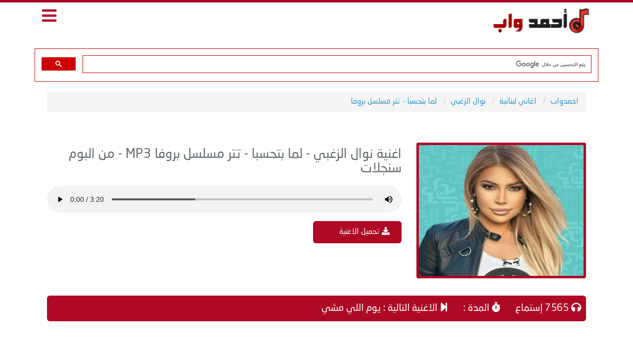

--- FILE ---
content_type: text/html; charset=UTF-8
request_url: https://www.ahmedwap.com/song/8514.html
body_size: 5015
content:
<!DOCTYPE html>
<html xmlns='http://www.w3.org/1999/xhtml' dir='rtl' lang="ar" xmlns:fb='http://ogp.me/ns/fb#'>
<head>
<meta charset="UTF-8">
<meta name="viewport" content="width=device-width, initial-scale=1.0">
<meta name="robots" content="index, follow, max-image-preview:large, max-snippet:-1, max-video-preview:-1" />
<meta name="googlebot" content="index, follow, max-snippet:-1, max-image-preview:large, max-video-preview:-1" />

<!-- Primary Meta Tags -->
<title>تحميل اغنية لما بتحسبا - تتر مسلسل بروفا - نوال الزغبي MP3 | احمدواب</title>
<meta name="title" content="تحميل اغنية لما بتحسبا - تتر مسلسل بروفا - نوال الزغبي MP3 | احمدواب">
<meta name="keywords" content="نوال الزغبي, اغنية نوال الزغبي, اغاني نوال الزغبي, اغنية لما بتحسبا - تتر مسلسل بروفا, نوال الزغبي, لما بتحسبا - تتر مسلسل بروفا, تحميل لما بتحسبا - تتر مسلسل بروفا, استماع اغنية لما بتحسبا - تتر مسلسل بروفا MP3, تنزيل لما بتحسبا - تتر مسلسل بروفا, احمدواب"/>
<meta name="description" content="استماع وتحميل اغنية نوال الزغبي لما بتحسبا - تتر مسلسل بروفا MP3 بجودة عالية من البوم سنجلات. استمع الان على احمدواب" />
<meta name="author" content="احمدواب">
<link rel="canonical" href="https://www.ahmedwap.com/song/8514.html" />

<!-- Open Graph / Facebook -->
<meta property="og:type" content="music.song" />
<meta property="og:site_name" content="احمدواب">
<meta property="og:title" content="لما بتحسبا - تتر مسلسل بروفا - نوال الزغبي - MP3" />
<meta property="og:description" content="استماع وتحميل اغنية نوال الزغبي - لما بتحسبا - تتر مسلسل بروفا MP3 بجودة عالية مجانا | احمدواب" />
<meta property="og:url" content="https://www.ahmedwap.com/song/8514.html" />
<meta property="og:image" content="https://www.ahmedwap.com/uploads/cdnimg/3c1f4bb11fe2d223fade948870fa959c.jpg" />
<meta property="og:image:secure_url" content="https://www.ahmedwap.com/uploads/cdnimg/3c1f4bb11fe2d223fade948870fa959c.jpg" />
<meta property="og:image:width" content="600" />
<meta property="og:image:height" content="600" />
<meta property="og:image:alt" content="نوال الزغبي - لما بتحسبا - تتر مسلسل بروفا">
<meta property="og:audio" content="https://serv10.ahmedwap.com/songs_2021/Ahmedwap.Com_nwal_alzghby_lma_bthsba.mp3" />
<meta property="og:audio:secure_url" content="https://serv10.ahmedwap.com/songs_2021/Ahmedwap.Com_nwal_alzghby_lma_bthsba.mp3" />
<meta property="og:audio:type" content="audio/mpeg" />
<meta property="og:locale" content="ar_AR" />
<meta property="music:duration" content="" />
<meta property="music:musician" content="نوال الزغبي">
<meta property="music:album" content="سنجلات">
<meta property="og:audio:title" content="لما بتحسبا - تتر مسلسل بروفا" />
<meta property="og:audio:artist" content="نوال الزغبي" />
<meta property="og:audio:album" content="ألبوم سنجلات" />

<!-- Twitter Card -->
<meta name="twitter:card" content="player" />
<meta name="twitter:site" content="@" />
<meta name="twitter:title" content="لما بتحسبا - تتر مسلسل بروفا - نوال الزغبي MP3" />
<meta name="twitter:description" content="استماع وتحميل لما بتحسبا - تتر مسلسل بروفا لـ نوال الزغبي بجودة عالية MP3" />
<meta name="twitter:image" content="https://www.ahmedwap.com/uploads/cdnimg/3c1f4bb11fe2d223fade948870fa959c.jpg" />
<meta name="twitter:image:alt" content="نوال الزغبي - لما بتحسبا - تتر مسلسل بروفا">
<meta name="twitter:player" content="https://www.ahmedwap.com/song/8514.html" />
<meta name="twitter:player:width" content="480" />
<meta name="twitter:player:height" content="80" />

<!-- JSON-LD Schema Markup -->
<script type="application/ld+json">
{
  "@context": "https://schema.org",
  "@graph": [
    {
      "@type": "WebSite",
      "@id": "https://www.ahmedwap.com/#website",
      "url": "https://www.ahmedwap.com/",
      "name": "احمدواب",
      "description": "استماع وتحميل اغاني عربية MP3 بجودة عالية",
      "inLanguage": "ar",
      "potentialAction": {
        "@type": "SearchAction",
        "target": "https://www.ahmedwap.com/search?q={search_term_string}",
        "query-input": "required name=search_term_string"
      }
    },
    {
      "@type": "BreadcrumbList",
      "@id": "https://www.ahmedwap.com/song/8514.html#breadcrumb",
      "itemListElement": [
        {
          "@type": "ListItem",
          "position": 1,
          "name": "احمدواب",
          "item": "https://www.ahmedwap.com/"
        },
        {
          "@type": "ListItem",
          "position": 2,
          "name": "اغاني لبنانية",
          "item": "https://www.ahmedwap.com/cat/9"
        },
        {
          "@type": "ListItem",
          "position": 3,
          "name": "نوال الزغبي",
          "item": "https://www.ahmedwap.com/singer/20.html"
        },
        {
          "@type": "ListItem",
          "position": 4,
          "name": "لما بتحسبا - تتر مسلسل بروفا",
          "item": "https://www.ahmedwap.com/song/8514.html"
        }
      ]
    },
    {
      "@type": "MusicRecording",
      "@id": "https://www.ahmedwap.com/song/8514.html#recording",
      "url": "https://www.ahmedwap.com/song/8514.html",
      "name": "لما بتحسبا - تتر مسلسل بروفا",
      "description": "استماع وتحميل اغنية لما بتحسبا - تتر مسلسل بروفا لـ نوال الزغبي من البوم سنجلات",
      "duration": "PTS",
      "inLanguage": "ar",
      "datePublished": "2021-04-27",
            "byArtist": {
        "@type": "MusicGroup",
        "@id": "https://www.ahmedwap.com/singer/20.html#artist",
        "name": "نوال الزغبي",
        "image": "https://www.ahmedwap.com/uploads/cdnimg/3c1f4bb11fe2d223fade948870fa959c.jpg",
        "genre": "اغاني لبنانية"
      },
      "inAlbum": {
        "@type": "MusicAlbum",
        "name": "سنجلات",
                "byArtist": {
          "@id": "https://www.ahmedwap.com/singer/20.html#artist"
        }
      },
      "audio": {
        "@type": "AudioObject",
        "contentUrl": "https://serv10.ahmedwap.com/songs_2021/Ahmedwap.Com_nwal_alzghby_lma_bthsba.mp3",
        "encodingFormat": "audio/mpeg",
        "duration": "PTS"
      },
      "image": "https://www.ahmedwap.com/uploads/cdnimg/3c1f4bb11fe2d223fade948870fa959c.jpg",
      "genre": "اغاني لبنانية",
                  "interactionStatistic": {
        "@type": "InteractionCounter",
        "interactionType": "https://schema.org/ListenAction",
        "userInteractionCount": 7565      },
      "offers": {
        "@type": "Offer",
        "availability": "https://schema.org/InStock",
        "price": "0",
        "priceCurrency": "USD",
        "url": "https://www.ahmedwap.com//download/8514.html"
      }
    },
    {
      "@type": "WebPage",
      "@id": "https://www.ahmedwap.com/song/8514.html#webpage",
      "url": "https://www.ahmedwap.com/song/8514.html",
      "name": "تحميل اغنية لما بتحسبا - تتر مسلسل بروفا - نوال الزغبي MP3",
      "description": "استماع وتحميل اغنية نوال الزغبي لما بتحسبا - تتر مسلسل بروفا MP3 بجودة عالية من البوم سنجلات",
      "inLanguage": "ar",
      "isPartOf": {
        "@id": "https://www.ahmedwap.com/#website"
      },
      "breadcrumb": {
        "@id": "https://www.ahmedwap.com/song/8514.html#breadcrumb"
      },
      "primaryImageOfPage": {
        "@type": "ImageObject",
        "url": "https://www.ahmedwap.com/uploads/cdnimg/3c1f4bb11fe2d223fade948870fa959c.jpg",
        "width": 600,
        "height": 600
      },
      "datePublished": "2021-04-27T07:17:55+00:00",
      "dateModified": "2021-04-27T07:17:55+00:00",
      "author": {
        "@type": "Organization",
        "name": "احمدواب",
        "url": "https://www.ahmedwap.com/"
      },
      "publisher": {
        "@type": "Organization",
        "name": "احمدواب",
        "url": "https://www.ahmedwap.com/",
        "logo": {
          "@type": "ImageObject",
          "url": "https://www.ahmedwap.com/logo.png"
        }
      }
    }
  ]
}
</script>

<!DOCTYPE html>
<html xmlns='http://www.w3.org/1999/xhtml' dir='rtl' xmlns:fb='http://ogp.me/ns/fb#'>
<head>
<meta http-equiv="x-dns-prefetch-control" content="on">
<meta http-equiv="Content-Type" content="text/html; charset=UTF-8"/>
<meta http-equiv="X-UA-Compatible" content="IE=edge">
<meta name='viewport' content='width=device-width, initial-scale=1, maximum-scale=1'/>
<link href="https://www.ahmedwap.com/css/app.css" rel="stylesheet">
<link href="https://www.ahmedwap.com/css/style.css" rel="stylesheet">
<link href="https://www.ahmedwap.com/css/mobile.css" rel="stylesheet">
<link href="https://use.fontawesome.com/releases/v5.10.0/css/all.css" rel="stylesheet">
<meta name="theme-color" content="#2D88FF" />
<meta property="fb:app_id" content="859967107835700" />
<meta name="rating" content="General"/>
<meta name="distribution" content="Global"/>
<link rel="shortcut icon" href="/favicon.ico"/>
<base href="https://www.ahmedwap.com/"/>
<meta http-equiv="Content-Language" content="ar"/>
<meta name="generator" content="WordPress 5.5.1"/>
<link rel="icon" type="image/png" href="https://www.ahmedwap.com/images/favicon.ico" />
<meta name="propeller" content="1fb5907b09b6ec3c1d3161be2306a8a2">
<meta name="google-adsense-account" content="ca-pub-6379826307717061">
<meta name="msvalidate.01" content="F738673DC1B6A427239BED25531A2E76" />
<body>
<div id="app">
<header>
<div class="container">
<div class="col-md-9 col-xs-9 pull-right logo">
<a href="https://www.ahmedwap.com/">
<img src="https://www.ahmedwap.com/images/logo.png" alt="احمدواب">
</a>
</div>
	

<div class="col-md-3 col-xs-3 pull-right menu">
<i class="fas fa-bars"></i>
</div>
</div>
	
<center>
	
<script data-cfasync="false" src="//dcbbwymp1bhlf.cloudfront.net/?wbbcd=1107941"></script>

	
<div class="gnaroa363371"></div>



	
</header>
	

<div class="container">
<script async src="https://cse.google.com/cse.js?cx=49bef9a4d711f052d">
</script>
<gcse:search enablehistory="false"></gcse:search>
</div>
</div>
	

	
<div class="container main-menu">
<div class="col-md-12">
<div class="block">
<div class="hp-block-title"><h2>الاقسام</h2></div>
<div class="menu-block">
<ul class="categoriesList">
	

	
	
<li><a href="https://www.ahmedwap.com/cat/10.html">اغاني اردنية</a></li><li><a href="https://www.ahmedwap.com/cat/9.html">اغاني لبنانية</a></li><li><a href="https://www.ahmedwap.com/cat/28.html">اغاني عراقية</a></li><li><a href="https://www.ahmedwap.com/cat/30.html">اغاني سودانية</a></li><li><a href="https://www.ahmedwap.com/cat/5.html">اغاني قطرية</a></li><li><a href="https://www.ahmedwap.com/cat/24.html">اغاني اماراتية</a></li><li><a href="https://www.ahmedwap.com/cat/3.html">اغاني بحرينية</a></li><li><a href="https://www.ahmedwap.com/cat/22.html">اغاني كويتية</a></li><li><a href="https://www.ahmedwap.com/cat/1.html">اغاني سعودية</a></li><li><a href="https://www.ahmedwap.com/cat/11.html">اغاني فلسطينية</a></li><li><a href="https://www.ahmedwap.com/cat/12.html">اغاني سورية</a></li><li><a href="https://www.ahmedwap.com/cat/13.html">اغاني مصرية</a></li><li><a href="https://www.ahmedwap.com/cat/29.html">اغاني يمنية</a></li><li><a href="https://www.ahmedwap.com/cat/15.html">اغاني مغربية</a></li><li><a href="https://www.ahmedwap.com/cat/16.html">اغاني تونسية</a></li><li><a href="https://www.ahmedwap.com/cat/17.html">اغاني جزائرية</a></li><li><a href="https://www.ahmedwap.com/cat/18.html">اغاني  ليبية</a></li><li><a href="https://www.ahmedwap.com/cat/19.html">اغاني عربية</a></li><li><a href="https://www.ahmedwap.com/cat/2.html">اغانى منوعة</a></li><li><a href="https://www.ahmedwap.com/cat/4.html">اغانى شعبي ومهرجانات</a></li><li><a href="https://www.ahmedwap.com/cat/7.html">زمن الفن الجميل</a></li><li><a href="https://www.ahmedwap.com/cat/31.html">اغاني عمانية</a></li><li><a href="https://www.ahmedwap.com/cat/32.html">شيلات MP3</a></li><li><a href="https://www.ahmedwap.com/cat/34.html">اغاني بدوية</a></li><li><a href="https://www.ahmedwap.com/cat/35.html">اناشيد اسلامية</a></li><li><a href="https://www.ahmedwap.com/cat/38.html">قصص شعبية</a></li><li><a href="https://www.ahmedwap.com/cat/39.html">اغاني والبومات نادرة</a></li><li><a href="https://www.ahmedwap.com/cat/40.html">اغاني راب عربي</a></li>
</ul>
</div>
</div>
</div>
</div>

<script defer src="https://static.cloudflareinsights.com/beacon.min.js/vcd15cbe7772f49c399c6a5babf22c1241717689176015" integrity="sha512-ZpsOmlRQV6y907TI0dKBHq9Md29nnaEIPlkf84rnaERnq6zvWvPUqr2ft8M1aS28oN72PdrCzSjY4U6VaAw1EQ==" data-cf-beacon='{"version":"2024.11.0","token":"944791586f414a8db85ea1825818fe70","r":1,"server_timing":{"name":{"cfCacheStatus":true,"cfEdge":true,"cfExtPri":true,"cfL4":true,"cfOrigin":true,"cfSpeedBrain":true},"location_startswith":null}}' crossorigin="anonymous"></script>
</body>

	<center>

	</center>
	
	
	
<div class="container">
<div class="block breadlist">
<div class="col-md-12">
<ul class="breadcrumb" itemscope itemtype="http://schema.org/BreadcrumbList">
<li itemprop="itemListElement" itemscope itemtype="http://schema.org/ListItem">
<a itemprop="item" href="https://www.ahmedwap.com/">
<span itemprop="name">احمدواب</span></a>
<meta itemprop="position" content="1" />
</li>
<li itemprop="itemListElement" itemscope itemtype="http://schema.org/ListItem">
<a itemprop="item" href="/cat/9"><span itemprop="name">اغاني لبنانية</span></a>
<meta itemprop="position" content="2" />
</li>
<li itemprop="itemListElement" itemscope itemtype="http://schema.org/ListItem">
<a itemprop="item" href="https://www.ahmedwap.com/singer/20.html">
<span itemprop="name">نوال الزغبي</span></a>
<meta itemprop="position" content="3" />
</li>
<li itemprop="itemListElement" itemscope itemtype="http://schema.org/ListItem">
<a itemprop="item" href="https://www.ahmedwap.com/song/8514.html">
<span itemprop="name">لما بتحسبا - تتر مسلسل بروفا</span></a>
<meta itemprop="position" content="4" />
</li>
</ul>
</div>
</div>
</div>

<div class="container">
<div class="block">
<div class="col-md-4 col-xs-12 pull-right nomobilepadding">
<div class="singerblock">
<center>
<img src="https://www.ahmedwap.com/uploads/cdnimg/3c1f4bb11fe2d223fade948870fa959c.jpg" alt="نوال الزغبي - لما بتحسبا - تتر مسلسل بروفا" title="نوال الزغبي - لما بتحسبا - تتر مسلسل بروفا">
</center>
</div>
</div>
<div class="col-md-8 col-xs-12 pull-right nomobilepadding">
<center>

<!--
<a href="#" target="_blunk"><img src="https://www.ahmedwap.com/ads/box1.gif" border="0"></a>
-->

</center>
<div class="player-body">
<h1 class="song-title">
اغنية نوال الزغبي - لما بتحسبا - تتر مسلسل بروفا MP3 - من البوم سنجلات</h1>
<div class="player">
<audio onended="redirectFunc()" controls controlsList="nodownload" src="https://serv10.ahmedwap.com/songs_2021/Ahmedwap.Com_nwal_alzghby_lma_bthsba.mp3" preload="true" autoplay="true" ></audio>
</div>
<script type="text/javascript">
function redirectFunc() {
window.location = "https://www.ahmedwap.com/song/8472.html";
}
</script>
</div>

<div class="col-md-3 col-xs-12 pull-right nomobilepadding song-servicexxxd">
<div class="singerblockxxx">
<a href="https://www.ahmedwap.com//download/8514.html" aria-label="تحميل اغنية لما بتحسبا - تتر مسلسل بروفا">
<i class="fas fa-download"></i>
تحميل الاغنية
</a>
</div>
</div>
	
<center>
<ul>
<div class="addthis_inline_share_toolbox_zgta"></div> 
</ul>
</center>
</div>
</div>

<div class="block">
<div class="col-md-12 nomobilepadding">
<div class="song-service">
<ul>
<li><i class="fas fa-headphones"></i> 7565 إستماع</li>
<li><i class="fas fa-stopwatch"></i> المدة : </li>
<li><i class="fas fa-step-forward"></i> الاغنية التالية : يوم اللي مشي</li>
</ul>
</div>
</div>
</div>

<div class="block">
<center>

<!--
<a href="#" target="_blunk"><img src="https://www.ahmedwap.com/ads/box1.gif" border="0"></a>
-->

</center>

<div class="block">
<div class="col-md-12 nomobilepadding">
<div id="lyric" class="lyric"></div>
</div>
</div>

<div class="fb-comments" data-href="https://www.ahmedwap.com/song/8514.html" width="100%" data-numposts="5"></div>

<div class="col-md-4 col-xs-12 pull-right nomobilepadding">
<div class="song-blocks">
<h2><i class="far fa-folder"></i> اغاني اخرى من ألبوم سنجلات</h2>
<ul>

<li><i class="fas fa-volume-up"></i> <a href="https://www.ahmedwap.com/song/8507.html" title="مفيش زية">مفيش زية</a></li>

<li><i class="fas fa-volume-up"></i> <a href="https://www.ahmedwap.com/song/8513.html" title="برج الحمل">برج الحمل</a></li>

<li><i class="fas fa-volume-up"></i> <a href="https://www.ahmedwap.com/song/34379.html" title="لسة باجي علي بالك">لسة باجي علي بالك</a></li>

<li><i class="fas fa-volume-up"></i> <a href="https://www.ahmedwap.com/song/41920.html" title="من باريس">من باريس</a></li>

<li><i class="fas fa-volume-up"></i> <a href="https://www.ahmedwap.com/song/26715.html" title="عليه ابتسامة">عليه ابتسامة</a></li>

<li><i class="fas fa-volume-up"></i> <a href="https://www.ahmedwap.com/song/8505.html" title="عم بحكي مع حالي">عم بحكي مع حالي</a></li>

<li><i class="fas fa-volume-up"></i> <a href="https://www.ahmedwap.com/song/8517.html" title="حبة كاراميل">حبة كاراميل</a></li>

<li><i class="fas fa-volume-up"></i> <a href="https://www.ahmedwap.com/song/40984.html" title="بحكي عنك">بحكي عنك</a></li>

<li><i class="fas fa-volume-up"></i> <a href="https://www.ahmedwap.com/song/37450.html" title="انا مش بتساب">انا مش بتساب</a></li>

<li><i class="fas fa-volume-up"></i> <a href="https://www.ahmedwap.com/song/33749.html" title="لسه باجي علي باله">لسه باجي علي باله</a></li>
</ul>
</div>
</div>

<div class="col-md-4 col-xs-12 pull-right nomobilepadding">
<div class="song-blocks">
<h2><i class="fas fa-music"></i> اغاني أخرى لـ نوال الزغبي</h2>
<ul>

<li><i class="fas fa-volume-up"></i> <a href="https://www.ahmedwap.com/song/8515.html" title="القوية">القوية</a></li>

<li><i class="fas fa-volume-up"></i> <a href="https://www.ahmedwap.com/song/8348.html" title="سرقني حنيني">سرقني حنيني</a></li>

<li><i class="fas fa-volume-up"></i> <a href="https://www.ahmedwap.com/song/8417.html" title="كدا بتغيب">كدا بتغيب</a></li>

<li><i class="fas fa-volume-up"></i> <a href="https://www.ahmedwap.com/song/8431.html" title="ويلي يا هوا">ويلي يا هوا</a></li>

<li><i class="fas fa-volume-up"></i> <a href="https://www.ahmedwap.com/song/8449.html" title="عايزاك">عايزاك</a></li>

<li><i class="fas fa-volume-up"></i> <a href="https://www.ahmedwap.com/song/8414.html" title="بلادي">بلادي</a></li>

<li><i class="fas fa-volume-up"></i> <a href="https://www.ahmedwap.com/song/8454.html" title="بتسأل">بتسأل</a></li>

<li><i class="fas fa-volume-up"></i> <a href="https://www.ahmedwap.com/song/8452.html" title="شو اخبارك">شو اخبارك</a></li>

<li><i class="fas fa-volume-up"></i> <a href="https://www.ahmedwap.com/song/40984.html" title="بحكي عنك">بحكي عنك</a></li>

<li><i class="fas fa-volume-up"></i> <a href="https://www.ahmedwap.com/song/8502.html" title="حبيت يا ليل - ولا بهمني">حبيت يا ليل - ولا بهمني</a></li>
</ul>
</div>
</div>

<div class="col-md-4 col-xs-12 pull-right nomobilepadding">
<div class="song-blocks">
<h2><i class="fas fa-chart-line"></i> الترند الشهري</h2>
<ul>

<li><i class="fas fa-volume-up"></i> <a href="https://www.ahmedwap.com/song/45071.html" title="YAMA">YAMA</a></li>

<li><i class="fas fa-volume-up"></i> <a href="https://www.ahmedwap.com/song/45077.html" title="ترند اغاني مغربية _ قلبي في هواك هايم">ترند اغاني مغربية _ قلبي في هواك هايم</a></li>

<li><i class="fas fa-volume-up"></i> <a href="https://www.ahmedwap.com/song/45169.html" title=" يا ويلي عليها"> يا ويلي عليها</a></li>

<li><i class="fas fa-volume-up"></i> <a href="https://www.ahmedwap.com/song/45125.html" title="يا حليلة - اعلان اورانج">يا حليلة - اعلان اورانج</a></li>

<li><i class="fas fa-volume-up"></i> <a href="https://www.ahmedwap.com/song/45092.html" title="ملكتيني">ملكتيني</a></li>

<li><i class="fas fa-volume-up"></i> <a href="https://www.ahmedwap.com/song/45099.html" title="إنت وبس">إنت وبس</a></li>

<li><i class="fas fa-volume-up"></i> <a href="https://www.ahmedwap.com/song/45093.html" title="بشوف نفسي فيك">بشوف نفسي فيك</a></li>

<li><i class="fas fa-volume-up"></i> <a href="https://www.ahmedwap.com/song/45091.html" title="لسه حلوة">لسه حلوة</a></li>

<li><i class="fas fa-volume-up"></i> <a href="https://www.ahmedwap.com/song/45121.html" title="قال بحبك">قال بحبك</a></li>

<li><i class="fas fa-volume-up"></i> <a href="https://www.ahmedwap.com/song/45104.html" title="فارس احلامي">فارس احلامي</a></li>
</ul>
</div>
</div>
</div>

</div>
	


<footer>
<div class="song-blocks">
<h2><i class=""></i></h2>
		<div class="col-md-9 n9f footer">
			<ul class="col-md-3 col-sm-3 pull-right">
				<li><a href="https://www.ahmedwap.com/lastalbums.html?id=2025">البومات 2025</a></li>
				<li><a href="https://www.ahmedwap.com/cat/4-%D8%A7%D8%BA%D8%A7%D9%86%D9%89-%D8%B4%D8%B9%D8%A8%D9%8A.html">اغاني شعبية</a></li>
				<li><a href="https://www.ahmedwap.com/ramadan.php">اغاني مسلسلات رمضان 2025</a></li>
			</ul>
			<ul class="col-md-3 col-sm-3 pull-right">
				<li><a href="https://www.ahmedwap.com/album/163.html">اغاني سبوع</a></li>
				<li><a href="https://www.ahmedwap.com/album/721-6154-%D9%85%D9%86%D9%88%D8%B9%D8%A7%D8%AA-%D8%A7%D9%81%D8%B1%D8%A7%D8%AD-%D8%B4%D8%B9%D8%A8%D9%8A%D8%A9.html">اغاني افراح</a></li>
				<li><a href="https://www.ahmedwap.com/album/152.html">اغاني عيد ميلاد</a></li>	
			</ul>
			<ul class="col-md-3 col-sm-3 pull-right">
				<li><a href="https://www.facebook.com/ahmedwapMusic">اتصل بنا</a></li>
				<li><a href="https://www.ahmedwap.com/privacy.php">سياسة الخصوصية</a></li>
			</ul>
			<div class="col-md-3 col-sm-3 pull-right">
				<li><a href="https://www.ahmedwap.com">اغاني MP3</a></li>
				<li>جميع الحقوق محفوظة 2026 © احمد واب</li>
</ul>
		</div>
		</div>
</footer>

<script src="https://www.ahmedwap.com/js/app.js"></script>
<script src="https://www.ahmedwap.com/js/script.js"></script>



</body>
</html>



<script type="text/javascript" src="//s7.addthis.com/js/300/addthis_widget.js#pubid=ra-55acb47733e41255"></script> 



--- FILE ---
content_type: text/css;charset=UTF-8
request_url: https://www.ahmedwap.com/css/style.css
body_size: 1285
content:
@font-face{font-family:kufi;src:url(fonts/gege2.ttf);font-weight:400;font-style:normal}body{direction:rtl;background:#fff!important;font-family:kufi}header{overflow:hidden;margin-bottom:20px;padding:10px 0;border-top:5px solid #ae0a25}.logo img{width:210px}.categoriesList{padding:0}.categoriesList li{float:right;list-style:none;margin-left:20px;font-size:13pt}.block{overflow:hidden;padding:10px;margin:10px 0}.fff{background:#fff}.player{overflow:hidden;padding:10px 0;color:#ae0a25}.player audio {width: 100%;}#audioplayer{width:100%}#pButton{background:0 0;border:0;float:left;outline:0;font-size:70pt;color:#ae0a25;-webkit-text-stroke-width:1px;-webkit-text-stroke-color:#ae0a25}#timeline{width:100%;height:20px;margin-top:35px;float:left;background:#ae0a25;direction:ltr}#playhead{width:4px;height:20px;background:#fff}.downloadlink{text-align:center;margin-top:15px}.downloadlink i{color:#ae0a25;font-size:45pt;-webkit-text-stroke-width:1px;-webkit-text-stroke-color:#ae0a25}.singerblock img{width:100%;border-radius:4px;height:275px;border: 5px solid #ae0a25}.song-title{margin:10px 0;font-size:20pt}.song-singer-name{margin:0}.player-body{background:#fff;border-radius:6px;height:144px}.song-blocks{background:#fff;padding:10px}.song-blocks h2{padding-bottom:10px;margin-top:0;font-size:16pt;border-bottom:2px solid #ae0a25}.song-blocks ul{padding-right:0}.song-blocks li{list-style:none;margin-bottom:10px;font-size:12pt}.song-blocks h2 i{color:#ae0a25}.song-service{background:#ae0a25;color:#fff;border-radius:6px;overflow:hidden;margin:5px 0;padding:10px;font-size:15pt}.song-service ul{padding-right:0}.song-service li{float:right;list-style:none;margin-left:30px}.country-block{background:#fff;padding:10px;overflow:hidden;border-radius:6px}.country-block h2{font-size:16pt;margin:3px 0 15px}.country-block ul{padding-right:0}.country-block li{list-style:none;margin-bottom:15px}.country-albums img{width:100%;border-radius:6px;height:190px}.country-singers{margin-bottom:20px;font-size:11pt}.country-singers img{width:100%;height:190px;border-radius:6px;border: 5px solid #ae0a25}.pagination{direction:rtl}.singer-albums{background:#fff;border-radius:6px;padding:10px;overflow:hidden}.singer-albums ul{padding-right:0}.singer-albums li{list-style:none;margin-bottom:20px;font-size:13pt}.singer-albums li img{width:100%;height:190px;border-radius:6px;border: 5px solid #ae0a25}.singer-songs{background:#fff;border-radius:6px;padding:10px;overflow:hidden}.singer-songs ul{padding-right:0}.singer-songs li{margin-bottom:20px;list-style:none;border-bottom:1px dotted #ddd;font-size:13pt}.single-album{background:#fff;border-radius:6px;padding:10px;overflow:hidden}.single-album img{width:100%;border-radius:6px;border: 5px solid #ae0a25}.single-album h1,.single-album h2,.other-albums h2{font-size:20pt;margin-bottom:20px}.single-album ul{padding-right:0;margin-top:20px}.single-album li{margin-bottom:20px;list-style:none;font-size:13pt;border-bottom:1px dotted #ddd}.other-albums{background:#fff;border-radius:6px;padding:10px;overflow:hidden;margin-top:20px}.other-albums ul{padding-right:0}.other-albums li{list-style:none;font-size:13pt}.other-albums img{width:100%;height:150px;border-radius:6px}.hp-block-title{margin-bottom:20px}.hp-block-title h2{border-bottom:3px solid #ae0a25;display:inline;font-size:18pt}.news-block img{width:100%;height:190px;border-radius:4px;border: 3px solid #ae0a25}.news-block a:hover{text-decoration:none!important;font-weight:700}.nopadding{padding:0!important}.songInfoindex{min-height:85px;margin-top:7px}.songName{border-bottom:2px solid #ae0a25;color:#333;font-size:12pt}.singerName{border-bottom:2px solid #ae0a25;color:#333;font-size:12pt}.search-form input{padding:6px;border:1px solid #ae0a25;font-size:14pt;-webkit-border-top-right-radius:6px;-webkit-border-bottom-right-radius:6px;-moz-border-radius-topright:6px;-moz-border-radius-bottomright:6px;border-top-right-radius:6px;border-bottom-right-radius:6px}.search-form button{background:#ae0a25;border:1px solid #ae0a25;font-size:14pt;padding:6px;color:#fff;-webkit-border-top-left-radius:6px;-webkit-border-bottom-left-radius:6px;-moz-border-radius-topleft:6px;-moz-border-radius-bottomleft:6px;border-top-left-radius:6px;border-bottom-left-radius:6px}.search-block{background:#fff;border-radius:6px;padding:10px;overflow:hidden;margin-bottom:15px;font-size:13pt}.search-block h2{margin-top:0;font-size:16pt}.search-block ul{padding-right:0}.search-block li{list-style:none;margin-bottom:10px;border-bottom:1px dotted #ddd}.search-title{border-bottom:2px solid #ae0a25;margin-bottom:10px;overflow:hidden}.search-title span{text-align:left;font-size:12pt;color:#aaa}.main-menu{display:none}.menu{text-align:left}.menu i{font-size:25pt;color:#ae0a25}.menu-block{background:#fff;border-radius:6px;overflow:hidden;padding:10px;border: 1px #ae0a25 solid;}.menu-block ul{margin-bottom:0!important}.downloadPage a{text-align:center;margin:auto;display:block;width:300px}.moreSongs{background:#ae0a25;color:#fff;text-align:center;padding:5px;border-radius:6px;display:block;margin:20px 0;overflow:hidden;font-size:16pt}.moreSongs:hover{text-decoration:none;color:#fff;font-weight:700}
 @media only screen and (min-width:1024px){

    .menu_text { display: inline-block; }

  }
   @media only screen and (max-width:480px){

    .menu_text { display: none; }

  }
.entagSongs {
    background: #636b6f;
    color: #fff;
    text-align: center;
    padding: 5px;
    border-radius: 6px;
    display: block;
    margin: 20px 0;
    overflow: hidden;
    font-size: 16pt;
}
.song-servicexxx {
    background: #636b6f;
    color: #fff;
    border-radius: 6px;
    overflow: hidden;
    margin: 5px 0;
    padding: 10px;
    font-size: 12pt;
}

.song-servicexxxd {
    background: #ae0a25;
    color: #fff;
    border-radius: 6px;
    overflow: hidden;
    margin: 5px 0 0 29px;
    padding: 10px;
    font-size: 12pt;
    text-align: center;
	text-decoration: none;
}
.song-servicexxxd a{
    background: #ae0a25;
    color: #fff;
    border-radius: 6px;
    overflow: hidden;
    margin: 5px 0 0 29px;
    padding: 10px;
    font-size: 12pt;
    text-align: center;
	text-decoration: none;
}
span.ribbon2m {
    position: absolute;
    text-align: center;
    background: #fff;
    right: 20px;
    bottom: 0;
    left: 0;
    top: 70.9%;
    width: 87%;
    height: 31px;
    /* transform: rotate(0deg) skew(0deg); */
    z-index: 9;
}
.ribbon2m div {
	transform: skew(0deg);
    /* padding: 0px 21px 0 0; */
    color: #ae0a25;
    font-weight: bold;
    font-size: 18px;
}

span.ribbon2 {
position: absolute;
    text-align: center;
    background: #fff;
    right: 20px;
    bottom: 0;
    left: 0;
    top: 70.9%;
    width: 85.5%;
    height: 31px;
    /* transform: rotate(0deg) skew(0deg); */
    z-index: 9;
}
.ribbon2 div {
	transform: skew(0deg);
    /* padding: 0px 21px 0 0; */
    color: #ae0a25;
    font-weight: bold;
    font-size: 18px;
}

span.ribbon {
position: absolute;
    text-align: center;
    background: #fff;
    right: 18px;
    bottom: 0;
    left: 0;
    top: 53%;
    width: 86.5%;
    height: 31px;
    /* transform: rotate(0deg) skew(0deg); */
    z-index: 9;
}
.ribbon div {
	transform: skew(0deg);
    /* padding: 0px 21px 0 0; */
    color: #ae0a25;
    font-weight: bold;
    font-size: 18px;
}

span.ribbonm {
position: absolute;
    text-align: center;
    background: #fff;
    right: 18px;
    bottom: 0;
    left: 0;
    top: 52.5%;
    width: 88.5%;
    height: 31px;
    /* transform: rotate(0deg) skew(0deg); */
    z-index: 9;
}
.ribbonm div {
	transform: skew(0deg);
    padding: 0px 0px 0 0px;
    color: #ae0a25;
    font-weight: bold;
    font-size: 18px;
}
span.ribbonalbum {
  position: absolute;
    text-align: center;
    background: #fff;
    right: 5px;
    top: 90.5%;
    width: 100%;
    height: 31px;
    /* transform: rotate(0deg) skew(0deg); */
    z-index: 9;
}
.ribbonalbum div {
	transform: skew(0deg);
    /* padding: 0px 21px 0 0; */
    color: #ae0a25;
    font-weight: bold;
    font-size: 18px;
}
span.ribbonalbumm {
  position: absolute;
    text-align: center;
    background: #fff;
    right: 5px;
    top: 90.5%;
    width: 100%;
    height: 31px;
    /* transform: rotate(0deg) skew(0deg); */
    z-index: 9;
}
.ribbonalbumm div {
	transform: skew(0deg);
    /* padding: 0px 21px 0 0; */
    color: #ae0a25;
    font-weight: bold;
    font-size: 18px;
}





--- FILE ---
content_type: text/css;charset=UTF-8
request_url: https://www.ahmedwap.com/css/mobile.css
body_size: -129
content:
@media all and (max-width:416px){.country-albums h4,.country-albums h5{display:block}.block{padding:0}.nomobilepadding{width: 100%; padding:0!important}.country-albums img{height:140px;margin-bottom:15px}.country-block{margin-bottom:20px}.country-singers img{height:90px}.single-album{margin-bottom:20px}.singerblock{margin-bottom:15px}.singerblockxxx{margin-bottom:15px;margin: 0 8px 4px 0;padding:10px}.song-title{font-size:14pt;line-height:30px}.player-body{width:100%}.song-blocks{margin-bottom:15px}#pButton{font-size:40pt}#timeline{height:20px;margin-top:15px}.downloadlink i{font-size:20pt}.player-body{height:170px}}
